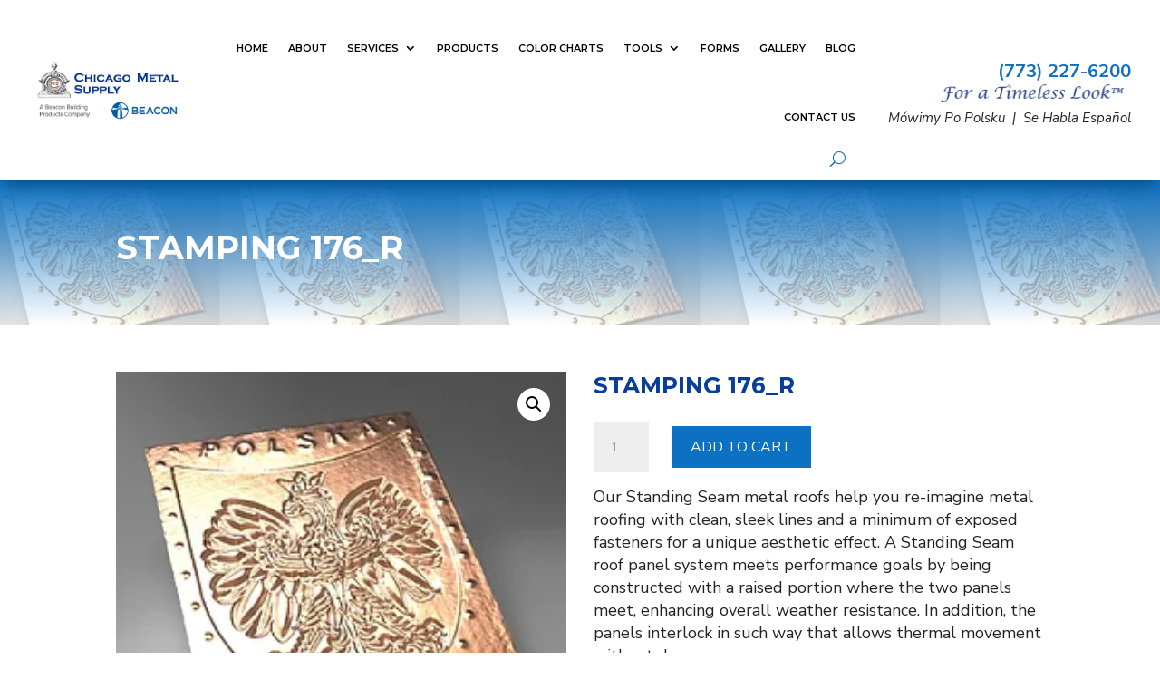

--- FILE ---
content_type: application/javascript
request_url: https://chicagometalsupply.com/wp-content/plugins/woo-rfq-for-woocommerce/gpls_assets/js/gpls_wh.js?ver=11979
body_size: 2773
content:

jQuery( document ).ready( function() {




} ); // jQuery( document ).ready

function woorfq_main(){
    jQuery( '.related .woocommerce-Price-amount >*,' +
        '.related .from >*,' +
        '.related .price >*,' +
        '.related .total >*,' +
        '.related .amount >*,' +
        '.related  .bundle_price >*').show();


    jQuery( '.related .woocommerce-Price-amount >*,' +
        '.related .from >*,' +
        '.related .price >*,' +
        '.related .total >*,' +
        '.related .amount >*,' +
        '.related  .bundle_price >*').attr('style','visibility: visible !important;');






    jQuery( '.gpls_rfq_set' ).show();jQuery( '.gpls_rfq_set' ).attr('style','visibility: visible;');
    jQuery( '.amount' ).hide();jQuery( '.amount' ).attr('style','visibility: collapse;');
    jQuery( '.bundle_price' ).hide();jQuery( '.bundle_price' ).attr('style','visibility: collapse;');
    jQuery( '.price' ).hide();jQuery( '.price' ).attr('style','visibility: collapse;');
    jQuery( '.product-selector__price' ).hide();jQuery( '.product-selector__price' ).attr('style','visibility: collapse;');
    jQuery( '.total' ).hide();jQuery( '.total' ).attr('style','visibility: collapse;');
    jQuery( '.from' ).hide();jQuery( '.from' ).attr('style','visibility: collapse;');
    jQuery( '.woocommerce-Price-amount,.from, .price,.total,.amount, .bundle_price,.wc-pao-col2,.wc-pao-subtotal-line' ).hide();
    jQuery( '.woocommerce-Price-amount,.from, .price,.total,.amount, .bundle_price,.wc-pao-col2,.wc-pao-subtotal-line' ).attr('style','visibility: collapse;');
    jQuery( '.woocommerce-shipping-totals' ).attr('style','visibility: collapse;');
    jQuery( '#shipping-option' ).attr('style','visibility: collapse;');
    jQuery( '.wc-block-checkout__shipping-option--free' ).attr('style','visibility: collapse;');
    jQuery( '.wc-block-checkout__shipping-option .wc-block-checkout__shipping-option--free' ).attr('style','visibility: collapse;');
    jQuery( '.wc-block-checkout__shipping-option' ).attr('style','visibility: collapse;');



    jQuery( '.related .woocommerce-Price-amount >*,' +
        '.related .from >*,' +
        '.related .price >*,' +
        '.related .total >*,' +
        '.related .amount >*,' +
        '.related  .bundle_price >*').show();


    jQuery( '.related .woocommerce-Price-amount >*,' +
        '.related .from >*,' +
        '.related .price >*,' +
        '.related .total >*,' +
        '.related .amount >*,' +
        '.related  .bundle_price >*').attr('style','visibility: visible !important;');


}


jQuery(window).on("load",function () {
    woorfq_main();

});

jQuery( document ).ajaxComplete(function() {
    woorfq_main();


});
